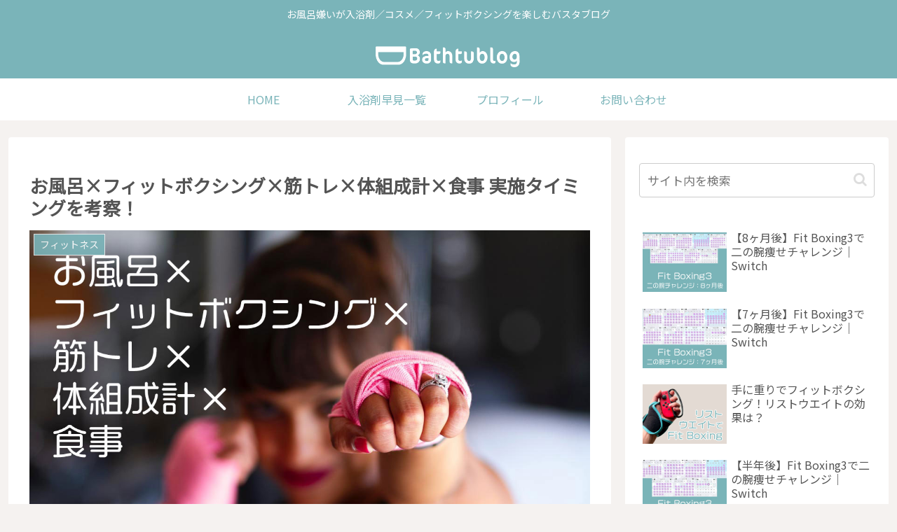

--- FILE ---
content_type: text/html; charset=UTF-8
request_url: https://bathtublog.com/wp-admin/admin-ajax.php
body_size: -6
content:
{"cvkey":"01b22580,7c9dae8c,a6d2a31e,84417cec","cvdata":"{\"7c9dae8c\":{\"pv\":2434,\"imp\":1717,\"clickedRakuten\":1,\"clickedOther\":2},\"a6d2a31e\":{\"pv\":2434,\"imp\":1576},\"01b22580\":{\"pv\":1785,\"imp\":1254,\"clickedRakuten\":1},\"84417cec\":{\"pv\":1785,\"imp\":239}}","target":"pv"}

--- FILE ---
content_type: text/html; charset=utf-8
request_url: https://www.google.com/recaptcha/api2/aframe
body_size: 265
content:
<!DOCTYPE HTML><html><head><meta http-equiv="content-type" content="text/html; charset=UTF-8"></head><body><script nonce="8IzDwbz8a0NvDVHmBpIzbA">/** Anti-fraud and anti-abuse applications only. See google.com/recaptcha */ try{var clients={'sodar':'https://pagead2.googlesyndication.com/pagead/sodar?'};window.addEventListener("message",function(a){try{if(a.source===window.parent){var b=JSON.parse(a.data);var c=clients[b['id']];if(c){var d=document.createElement('img');d.src=c+b['params']+'&rc='+(localStorage.getItem("rc::a")?sessionStorage.getItem("rc::b"):"");window.document.body.appendChild(d);sessionStorage.setItem("rc::e",parseInt(sessionStorage.getItem("rc::e")||0)+1);localStorage.setItem("rc::h",'1770017761060');}}}catch(b){}});window.parent.postMessage("_grecaptcha_ready", "*");}catch(b){}</script></body></html>